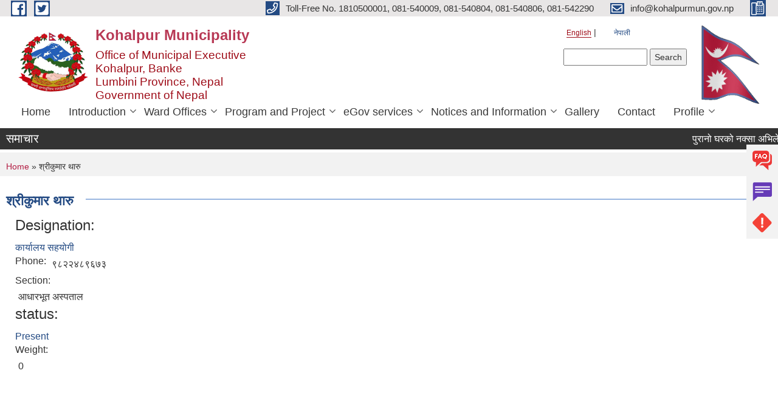

--- FILE ---
content_type: text/html; charset=utf-8
request_url: https://kohalpurmun.gov.np/en/content/%E0%A4%B6%E0%A5%8D%E0%A4%B0%E0%A5%80%E0%A4%95%E0%A5%81%E0%A4%AE%E0%A4%BE%E0%A4%B0-%E0%A4%A5%E0%A4%BE%E0%A4%B0%E0%A5%81
body_size: 10659
content:
<!DOCTYPE html PUBLIC "-//W3C//DTD XHTML+RDFa 1.0//EN"
  "http://www.w3.org/MarkUp/DTD/xhtml-rdfa-1.dtd">
<html xmlns="http://www.w3.org/1999/xhtml" xml:lang="en" version="XHTML+RDFa 1.0" dir="ltr"
  xmlns:content="http://purl.org/rss/1.0/modules/content/"
  xmlns:dc="http://purl.org/dc/terms/"
  xmlns:foaf="http://xmlns.com/foaf/0.1/"
  xmlns:og="http://ogp.me/ns#"
  xmlns:rdfs="http://www.w3.org/2000/01/rdf-schema#"
  xmlns:sioc="http://rdfs.org/sioc/ns#"
  xmlns:sioct="http://rdfs.org/sioc/types#"
  xmlns:skos="http://www.w3.org/2004/02/skos/core#"
  xmlns:xsd="http://www.w3.org/2001/XMLSchema#">

<head profile="http://www.w3.org/1999/xhtml/vocab">
  <meta http-equiv="Content-Type" content="text/html; charset=utf-8" />
<meta name="Generator" content="Municipality Website" />
<link rel="canonical" href="/en/content/%E0%A4%B6%E0%A5%8D%E0%A4%B0%E0%A5%80%E0%A4%95%E0%A5%81%E0%A4%AE%E0%A4%BE%E0%A4%B0-%E0%A4%A5%E0%A4%BE%E0%A4%B0%E0%A5%81" />
<link rel="shortlink" href="/en/node/1278" />
<link rel="shortcut icon" href="https://kohalpurmun.gov.np/misc/favicon.ico" type="image/vnd.microsoft.icon" />
<meta charset="UTF-8">
<meta name="theme-color" content="#053775">
<meta name="viewport" content="width=device-width, initial-scale=1, user-scalable=0,  target-densitydpi=device-dpi">
<title>श्रीकुमार थारु | Kohalpur Municipality</title>
<meta property="og:image" content="http://202.45.144.235/sites/all/themes/newmun/oglogo.png">
<meta http-equiv="X-UA-Compatible" content="IE=edge">
<meta name="msapplication-TileColor" content="#ffffff">
<meta name="msapplication-TileImage" content="favicon/ms-icon-144x144.png">
<meta name="theme-color" content="#ffffff">

<!-- *************** Google Font *************** -->
<link href="https://fonts.googleapis.com/css?family=Poppins:300,400,500,600,700" rel="stylesheet">
<link href="https://fonts.googleapis.com/css?family=Mukta" rel="stylesheet">

<!-- *************** Font Awesome *************** -->
<link href="sites/all/themes/newmun/fonts/font-awesome-5-0-1/css/fontawesome-all.min.css" rel="stylesheet" type="text/css" />
<style type="text/css" media="all">
@import url("https://kohalpurmun.gov.np/modules/system/system.base.css?t976zr");
@import url("https://kohalpurmun.gov.np/modules/system/system.menus.css?t976zr");
@import url("https://kohalpurmun.gov.np/modules/system/system.messages.css?t976zr");
@import url("https://kohalpurmun.gov.np/modules/system/system.theme.css?t976zr");
</style>
<style type="text/css" media="all">
@import url("https://kohalpurmun.gov.np/modules/field/theme/field.css?t976zr");
@import url("https://kohalpurmun.gov.np/modules/node/node.css?t976zr");
@import url("https://kohalpurmun.gov.np/modules/poll/poll.css?t976zr");
@import url("https://kohalpurmun.gov.np/modules/search/search.css?t976zr");
@import url("https://kohalpurmun.gov.np/modules/user/user.css?t976zr");
@import url("https://kohalpurmun.gov.np/sites/all/modules/views/css/views.css?t976zr");
@import url("https://kohalpurmun.gov.np/sites/all/modules/ckeditor/css/ckeditor.css?t976zr");
</style>
<style type="text/css" media="all">
@import url("https://kohalpurmun.gov.np/sites/all/modules/colorbox/styles/default/colorbox_style.css?t976zr");
@import url("https://kohalpurmun.gov.np/sites/all/modules/ctools/css/ctools.css?t976zr");
@import url("https://kohalpurmun.gov.np/modules/locale/locale.css?t976zr");
@import url("https://kohalpurmun.gov.np/sites/all/modules/text_resize/text_resize.css?t976zr");
</style>
<style type="text/css" media="all">
@import url("https://kohalpurmun.gov.np/sites/all/themes/newmun-old/js/vendor/bootstrap/css/bootstrap.min.css?t976zr");
@import url("https://kohalpurmun.gov.np/sites/all/themes/newmun-old/js/vendor/bootstrap/css/bootstrap-theme.min.css?t976zr");
@import url("https://kohalpurmun.gov.np/sites/all/themes/newmun-old/js/vendor/slick-1-9/slick.css?t976zr");
@import url("https://kohalpurmun.gov.np/sites/all/themes/newmun-old/js/vendor/slick-1-9/slick-theme.css?t976zr");
@import url("https://kohalpurmun.gov.np/sites/all/themes/newmun-old/js/vendor/malihu-custom-scroll/jquery.mCustomScrollbar.min.css?t976zr");
@import url("https://kohalpurmun.gov.np/sites/all/themes/newmun-old/css/common/main.css?t976zr");
@import url("https://kohalpurmun.gov.np/sites/all/themes/newmun-old/css/common/pp.css?t976zr");
@import url("https://kohalpurmun.gov.np/sites/all/themes/newmun-old/css/common/header.css?t976zr");
@import url("https://kohalpurmun.gov.np/sites/all/themes/newmun-old/css/common/footer.css?t976zr");
@import url("https://kohalpurmun.gov.np/sites/all/themes/newmun-old/css/theme/theme-red-blue.css?t976zr");
@import url("https://kohalpurmun.gov.np/sites/all/themes/newmun-old/css/pages/home-Municipality.css?t976zr");
@import url("https://kohalpurmun.gov.np/sites/all/themes/newmun-old/css/pages/gallery.css?t976zr");
@import url("https://kohalpurmun.gov.np/sites/all/themes/newmun-old/css/common/inner-page.css?t976zr");
@import url("https://kohalpurmun.gov.np/sites/all/themes/newmun-old/css/pages/note.css?t976zr");
@import url("https://kohalpurmun.gov.np/sites/all/themes/newmun-old/css/pages/contact.css?t976zr");
</style>

<!--[if lte IE 7]>
<link type="text/css" rel="stylesheet" href="https://kohalpurmun.gov.np/sites/all/themes/newmun-old/css/ie.css?t976zr" media="all" />
<![endif]-->

<!--[if IE 6]>
<link type="text/css" rel="stylesheet" href="https://kohalpurmun.gov.np/sites/all/themes/newmun-old/css/ie6.css?t976zr" media="all" />
<![endif]-->
<style type="text/css" media="all">
<!--/*--><![CDATA[/*><!--*/
<link href="https://fonts.googleapis.com/css?family=Material+Icons|Material+Icons+Outlined|Material+Icons+Two+Tone|Material+Icons+Round|Material+Icons+Sharp" rel="stylesheet">

.covid-dash{font-family:Arial,Helvetica,sans-serif;width:100%;}.covid-dash .h3-div{margin:8px 0;font-size:18px !important;font-weight:600;color:#000 !important;}.covid-dash .card-container{width:100%;display:flex;flex-wrap:wrap;}.covid-dash .card-container .card{margin:5px;transition:box-shadow .3s;border:1px solid rgba(0,0,0,.06);border-radius:0.25rem;box-shadow:0 10px 40px 0 rgb(62 57 107 / 3%),0 2px 9px 0 rgb(62 57 107 / 6%);}.covid-dash .update > .card,.response > .card{width:230px;}.covid-dash .contact .card .card-body{display:inline-block;display:-webkit-inline-box;}.covid-dash .contact > .card{width:auto;}.covid-dash .card-container .card-slim{margin:5px;transition:box-shadow .3s;width:470px;border:1px solid rgba(0,0,0,.06);border-radius:0.25rem;box-shadow:0 10px 40px 0 rgb(62 57 107 / 7%),0 2px 9px 0 rgb(62 57 107 / 2%);background-color:#cce6e4;}.covid-dash .card-container .card-slim .card-body{display:flex;justify-content:space-between;}.covid-dash .card-slim .material-icons-outlined{font-size:16px;}.covid-dash .card-slim .card-body > strong{margin:0px !important;}.covid-dash .card-container .card:hover,.card-slim:hover{box-shadow:0 1px 2px -2px rgb(0 0 0 / 10%),0 3px 6px 0 rgb(0 0 0 /10%),0 5px 12px 4px rgb(0 0 0 / 9%)}.covid-dash .card-container .card-slim:hover{box-shadow:0 1px 2px -2px rgb(0 0 0 / 10%),0 3px 6px 0 rgb(0 0 0 /10%),0 5px 12px 4px rgb(0 0 0 / 9%)}.covid-dash .card-container .card-body{padding:10px;}.covid-dash .card-container .card .card-icon > div{font-size:34px;}.covid-dash .card-container .card .card-icon p > img{width:34px !important;}.covid-dash .card-container .card .card-icon > div{font-size:34px;}.covid-dash .card-container .card .card-title,.card-content{padding:0px;}.covid-dash .contact .card-content > a{margin:0px !important;}.covid-dash .contact .card-content > strong{margin:0px !important;}.covid-dash .contact .card-title{margin-top:0px !important;}.covid-dash .contact .card-content{margin-top:0px !important;color:cornflowerblue;}.covid-dash .response .card-icon{color:chocolate;}.covid-dash .card-container .info{background-color:rgb(248,236,255);}.covid-dash .card-container .warning2{background-color:rgb(255,189,128);}.covid-dash .card-container .good{background-color:rgb(230,243,194);}.covid-dash .card-container .danger{background-color:rgb(252,170,170);}.covid-dash .fas{color:#000 !important;padding:0 !important;border:none !important;border-radius:none;}@font-face{font-family:'Material Icons';font-style:normal;font-weight:400;src:url(https://fonts.gstatic.com/s/materialicons/v85/flUhRq6tzZclQEJ-Vdg-IuiaDsNc.woff2) format('woff2');}@font-face{font-family:'Material Icons Outlined';font-style:normal;font-weight:400;src:url(https://fonts.gstatic.com/s/materialiconsoutlined/v56/gok-H7zzDkdnRel8-DQ6KAXJ69wP1tGnf4ZGhUce.woff2) format('woff2');}@font-face{font-family:'Material Icons Round';font-style:normal;font-weight:400;src:url(https://fonts.gstatic.com/s/materialiconsround/v55/LDItaoyNOAY6Uewc665JcIzCKsKc_M9flwmP.woff2) format('woff2');}@font-face{font-family:'Material Icons Sharp';font-style:normal;font-weight:400;src:url(https://fonts.gstatic.com/s/materialiconssharp/v56/oPWQ_lt5nv4pWNJpghLP75WiFR4kLh3kvmvR.woff2) format('woff2');}@font-face{font-family:'Material Icons Two Tone';font-style:normal;font-weight:400;src:url(https://fonts.gstatic.com/s/materialiconstwotone/v54/hESh6WRmNCxEqUmNyh3JDeGxjVVyMg4tHGctNCu0.woff2) format('woff2');}.material-icons{font-family:'Material Icons';font-weight:normal;font-style:normal;font-size:24px;line-height:1;letter-spacing:normal;text-transform:none;display:inline-block;white-space:nowrap;word-wrap:normal;direction:ltr;-webkit-font-feature-settings:'liga';-webkit-font-smoothing:antialiased;}.material-icons-outlined{font-family:'Material Icons Outlined';font-weight:normal;font-style:normal;font-size:24px;line-height:1;letter-spacing:normal;text-transform:none;display:inline-block;white-space:nowrap;word-wrap:normal;direction:ltr;-webkit-font-feature-settings:'liga';-webkit-font-smoothing:antialiased;}.material-icons-round{font-family:'Material Icons Round';font-weight:normal;font-style:normal;font-size:24px;line-height:1;letter-spacing:normal;text-transform:none;display:inline-block;white-space:nowrap;word-wrap:normal;direction:ltr;-webkit-font-feature-settings:'liga';-webkit-font-smoothing:antialiased;}.material-icons-sharp{font-family:'Material Icons Sharp';font-weight:normal;font-style:normal;font-size:24px;line-height:1;letter-spacing:normal;text-transform:none;display:inline-block;white-space:nowrap;word-wrap:normal;direction:ltr;-webkit-font-feature-settings:'liga';-webkit-font-smoothing:antialiased;}.material-icons-two-tone{font-family:'Material Icons Two Tone';font-weight:normal;font-style:normal;font-size:24px;line-height:1;letter-spacing:normal;text-transform:none;display:inline-block;white-space:nowrap;word-wrap:normal;direction:ltr;-webkit-font-feature-settings:'liga';-webkit-font-smoothing:antialiased;}@media only screen and (max-width:580px){.covid-dash .update > .card,.response > .card{margin:4px;width:46%;}.covid-dash .card-container .card-slim{width:97%;}}

/*]]>*/-->
</style>

</head>
<body class="html not-front not-logged-in one-sidebar sidebar-first page-node page-node- page-node-1278 node-type-elected-officials i18n-en footer-columns" >
  <div id="skip-link">
    <a href="#main-content" class="element-invisible element-focusable">Skip to main content</a>
  </div>
        

<div class="sticky">
        <a href="/faq">
		<img src = "/sites/all/themes/newmun/img/icons/faq.png">            
            <span>FAQs</span>
        </a>
        <a href="/grievance">
            <img src="/sites/all/themes/newmun/img/icons/Group_215.png">            <span>Complain</span>
        </a>
		<a href="/problem-registration">
            <img src="/sites/all/themes/newmun/img/icons/Group_217.png">            <span>Problems</span>
        </a>
    </div>
    <header>
        <button id="menu-toggle">
            <div id="hamburger">
                <span></span>
                <span></span>
                <span></span>
            </div>
            <div id="cross">
                <span></span>
                <span></span>
            </div>
        </button>
        <div class="header-top">
            <div class="container flex-container">
                <div class="top-left">
                    <a href="https://www.facebook.com/kohalpurmun">
                      <img src="/sites/all/themes/newmun/img/icons/fb.png"> 
                    </a>

                    <a href="https://www.twitter.com/kohalpurmun">
                        <img src="/sites/all/themes/newmun/img/icons/tter.png">					       </a>
                    <div class="first">
                        <div class="translate">
                            <ul class="language-switcher-locale-url"><li class="en first active"><a href="/en/content/%E0%A4%B6%E0%A5%8D%E0%A4%B0%E0%A5%80%E0%A4%95%E0%A5%81%E0%A4%AE%E0%A4%BE%E0%A4%B0-%E0%A4%A5%E0%A4%BE%E0%A4%B0%E0%A5%81" class="language-link active" xml:lang="en">English</a></li>
<li class="ne last"><a href="/ne/content/%E0%A4%B6%E0%A5%8D%E0%A4%B0%E0%A5%80%E0%A4%95%E0%A5%81%E0%A4%AE%E0%A4%BE%E0%A4%B0-%E0%A4%A5%E0%A4%BE%E0%A4%B0%E0%A5%81" class="language-link" xml:lang="ne">नेपाली</a></li>
</ul>                        </div>
                        <button class="search-mobile">
                              <div class="region region-search-box">
    <div id="block-search-form" class="block block-search">

    
  <div class="content">
    <form action="/en/content/%E0%A4%B6%E0%A5%8D%E0%A4%B0%E0%A5%80%E0%A4%95%E0%A5%81%E0%A4%AE%E0%A4%BE%E0%A4%B0-%E0%A4%A5%E0%A4%BE%E0%A4%B0%E0%A5%81" method="post" id="search-block-form" accept-charset="UTF-8"><div><div class="container-inline">
      <h2 class="element-invisible">Search form</h2>
    <div class="form-item form-type-textfield form-item-search-block-form">
  <label class="element-invisible" for="edit-search-block-form--2">Search </label>
 <input title="Enter the terms you wish to search for." type="text" id="edit-search-block-form--2" name="search_block_form" value="" size="15" maxlength="128" class="form-text" />
</div>
<div class="form-actions form-wrapper" id="edit-actions"><input type="submit" id="edit-submit" name="op" value="Search" class="form-submit" /></div><input type="hidden" name="form_build_id" value="form-yyqVTu3MdVlEU5XvyNt_bmfx6tC0SJkkvsqm_vnoliU" />
<input type="hidden" name="form_id" value="search_block_form" />
</div>
</div></form>  </div>
</div>
  </div>
                            <button class="close">X</button>
                        </button>
                    </div>
                </div>
                <div class="top-right">

                    <a href="tel:Toll-Free No. 1810500001, 081-540009, 081-540804, 081-540806, 081-542290">
                        <img src="/sites/all/themes/newmun/img/icons/Path_39.png">						
                        <span>Toll-Free No. 1810500001, 081-540009, 081-540804, 081-540806, 081-542290</span>
                    </a>
                    <a href="mailto:info@kohalpurmun.gov.np">
					<img src="/sites/all/themes/newmun/img/icons/Path_38.png">					  
                        <span>info@kohalpurmun.gov.np</span>
                    </a>
                    <a href="tel:">
                        <img src="/sites/all/themes/newmun/img/icons/Group_142.png">						
                        <span></span>
                    </a>
                    <!-- <button class="btn-search-toggler">
                        <img src="sites/all/themes/newmun/img/icons/icon-search.svg" alt="" class="svg">
                    </button> -->
                </div>
            </div>
            
        </div>
        <nav class="header-bottom">
            <div class="container flex-container">
                <div class="layer-1">
                    <a class="logo-mobile" href="/en">
                       <img src="/sites/all/themes/newmun/new_logo.png">				   </a>
                    <a class="logo-main" href="/en">
                        <img src="/sites/all/themes/newmun/new_logo.png" ">
                        <span>
                            <span>Kohalpur Municipality</span>
                            <span>Office of Municipal Executive<br>Kohalpur, Banke<br>Lumbini Province, Nepal<br>Government of Nepal</span>
                        </span>
                    </a>
                    <div class="flex-row pull-right low-right">
                        <div class="first">
                            <div class="translate">
                            <ul class="language-switcher-locale-url"><li class="en first active"><a href="/en/content/%E0%A4%B6%E0%A5%8D%E0%A4%B0%E0%A5%80%E0%A4%95%E0%A5%81%E0%A4%AE%E0%A4%BE%E0%A4%B0-%E0%A4%A5%E0%A4%BE%E0%A4%B0%E0%A5%81" class="language-link active" xml:lang="en">English</a></li>
<li class="ne last"><a href="/ne/content/%E0%A4%B6%E0%A5%8D%E0%A4%B0%E0%A5%80%E0%A4%95%E0%A5%81%E0%A4%AE%E0%A4%BE%E0%A4%B0-%E0%A4%A5%E0%A4%BE%E0%A4%B0%E0%A5%81" class="language-link" xml:lang="ne">नेपाली</a></li>
</ul>  <div class="region region-search-box">
      <div class="region region-search-box">
    <div id="block-search-form" class="block block-search">

    
  <div class="content">
    <form action="/en/content/%E0%A4%B6%E0%A5%8D%E0%A4%B0%E0%A5%80%E0%A4%95%E0%A5%81%E0%A4%AE%E0%A4%BE%E0%A4%B0-%E0%A4%A5%E0%A4%BE%E0%A4%B0%E0%A5%81" method="post" id="search-block-form" accept-charset="UTF-8"><div><div class="container-inline">
      <h2 class="element-invisible">Search form</h2>
    <div class="form-item form-type-textfield form-item-search-block-form">
  <label class="element-invisible" for="edit-search-block-form--2">Search </label>
 <input title="Enter the terms you wish to search for." type="text" id="edit-search-block-form--2" name="search_block_form" value="" size="15" maxlength="128" class="form-text" />
</div>
<div class="form-actions form-wrapper" id="edit-actions"><input type="submit" id="edit-submit" name="op" value="Search" class="form-submit" /></div><input type="hidden" name="form_build_id" value="form-yyqVTu3MdVlEU5XvyNt_bmfx6tC0SJkkvsqm_vnoliU" />
<input type="hidden" name="form_id" value="search_block_form" />
</div>
</div></form>  </div>
</div>
  </div>
  </div>
							</div>
							 
                            </div>
												<div class="second">
                            <img style="max-width:100px;" src="https://mofaga.gov.np/images/np_flag.gif" alt="Local Government Logo">
                        </div>
						   <?php// endif; ?>
                    </div>
                </div>
                <div class="layer-2">
				<div class="col-md-12">
  <div class="region region-navigation">
    <div id="block-system-main-menu" class="block block-system block-menu">

    
  <div class="content">
    <ul class="main-nav"><li ><a href="/en" title="">Home</a></li><li class=has-child><a href="/en" title="">Introduction</a><ul class="custom-drop-menu gradient-bg-grey"><li ><a href="/en/brief-introduction">Brief Introduction</a></li><li ><a href="/en/node/5">Organizational Chart</a></li><li ><a href="/en/elected-officials" title="">Elected Representatives</a></li><li ><a href="/en/former-elected-officials" title="">Former Elected Officials</a></li><li ><a href="/en/staff" title="">Staff</a></li><li ><a href="/en/former-staff" title="">Former Staff</a></li><li ><a href="/en/content/%E0%A4%B6%E0%A4%BE%E0%A4%96%E0%A4%BE-%E0%A4%89%E0%A4%AA-%E0%A4%B6%E0%A4%BE%E0%A4%96%E0%A4%BE-%E0%A4%B5%E0%A4%A1%E0%A4%BE-%E0%A4%95%E0%A4%BE%E0%A4%B0%E0%A5%8D%E0%A4%AF%E0%A4%BE%E0%A4%B2%E0%A4%AF-%E0%A4%B8%E0%A5%8D%E0%A4%B5%E0%A4%BE%E0%A4%B8%E0%A5%8D%E0%A4%A5%E0%A5%8D%E0%A4%AF-%E0%A4%95%E0%A5%87%E0%A4%A8%E0%A5%8D%E0%A4%A6%E0%A5%8D%E0%A4%B0%E0%A4%B9%E0%A4%B0%E0%A5%81%E0%A4%95%E0%A5%8B-%E0%A4%B8%E0%A4%AE%E0%A5%8D%E0%A4%AA%E0%A4%B0%E0%A5%8D%E0%A4%95">Branch / Sub-branch / Unit Contact</a></li></ul></li><li class=has-child><a href="/en" title="">Ward Offices</a><ul class="custom-drop-menu gradient-bg-grey"><li ><a href="/en/content/ward-1" title="">Ward No. 1</a></li><li ><a href="/en/content/ward-2" title="">Ward No. 2</a></li><li ><a href="/en/content/ward-3" title="">Ward No. 3</a></li><li ><a href="/en/content/ward-4" title="">Ward No. 4</a></li><li ><a href="/en/content/ward-5" title="">Ward No. 5</a></li><li ><a href="/en/content/ward-6" title="">Ward No. 6</a></li><li ><a href="/en/content/ward-7" title="">Ward No. 7</a></li><li ><a href="/en/content/ward-8" title="">Ward No. 8</a></li><li ><a href="/en/content/ward-9" title="">Ward No. 9</a></li><li ><a href="/en/content/ward-10" title="">Ward No. 10</a></li><li ><a href="/en/content/ward-11" title="">Ward No. 11</a></li><li ><a href="/en/content/ward-12" title="">Ward No. 12</a></li><li ><a href="/en/content/ward-13" title="">Ward No. 13</a></li><li ><a href="/en/content/ward-14" title="">Ward No. 14</a></li><li ><a href="/en/content/ward-15" title="">Ward No. 15</a></li></ul></li><li class=has-child><a href="/en" title="">Program and Project</a><ul class="custom-drop-menu gradient-bg-grey"><li ><a href="/en/budget-program" title="">Budget and Program</a></li><li ><a href="/en/plan-project" title="">Plan and Project</a></li></ul></li><li class=has-child><a href="/en" title="">eGov services</a><ul class="custom-drop-menu gradient-bg-grey"><li class=has-child><a href="/en" title="">Online Software</a><ul class="custom-drop-menu gradient-bg-grey"><li class=has-child><a href="/en" title="">Centralized Email</a><ul class="custom-drop-menu gradient-bg-grey"><li ><a href="https://mail.nepal.gov.np/" title="">Government of Nepal Centralized Email</a></li><li ><a href="https://mail.municipality.gov.np/iredadmin" title="">Webmail Management</a></li></ul></li><li ><a href="https://www.mofaga.gov.np/local" title="">MOFAGA Portal (Local Level)</a></li><li ><a href="https://sutra.fcgo.gov.np/sutra2/login" title="">Local Accumulated Fund Management System (SuTRA)</a></li><li class=has-child><a href="/en" title=""> Revenue collection system</a><ul class="custom-drop-menu gradient-bg-grey"><li ><a href="http://tax.kohalpurmun.gov.np/" title="">Revenue Collection System (Land Revenue and Land Tax)</a></li><li ><a href="http://acc.kohalpurmun.gov.np/" title="">Revenue Collection System (Cash)</a></li></ul></li><li class=has-child><a href="/en" title=""> Social Security and Personal Incident Registration</a><ul class="custom-drop-menu gradient-bg-grey"><li ><a href="https://online.donidcr.gov.np/" title="">Link 1</a></li><li ><a href="http://116.90.234.162:804/" title="">Link 2</a></li><li ><a href="http://116.90.234.162:808/" title="">Link 3</a></li></ul></li><li ><a href="https://hrm-kohalpurmun.softechnp.com/user/login?ReturnUrl=%2F" title="">Human Resource Management System</a></li><li class=has-child><a href="/en" title=""> Annually Used Portal</a><ul class="custom-drop-menu gradient-bg-grey"><li ><a href="http://msgrants.gov.np/" title="">Special / Supplementary Grant Program</a></li><li ><a href="http://wppms.tmpp.mofaga.gov.np/" title="">Terai-Madhesh Prosperity Program</a></li></ul></li><li class=has-child><a href="/en" title="">Health Software</a><ul class="custom-drop-menu gradient-bg-grey"><li ><a href="http://202.70.86.2/hmis/dhis-web-commons/security/login.action" title="">Health Management Information System (HMIS)</a></li><li ><a href="https://elmis.dohslmd.gov.np/Web/guest/login.aspx" title="">ELECTRONIC LOGISTICS MANAGEMENT INFORMATION SYSTEM</a></li></ul></li><li class=has-child><a href="/en" title="">Capability Self-Assessment Portal</a><ul class="custom-drop-menu gradient-bg-grey"><li ><a href="https://lisa.mofaga.gov.np/home" title="">Local Government Institutional Capacity Self-Assessment (LISA)</a></li><li ><a href="https://fra.mofaga.gov.np/" title="">FIDUCIARY RISK ASSESSMENT</a></li></ul></li><li ><a href="https://farmer.moald.gov.np/" title="">Farmer Listing Portal</a></li></ul></li><li ><a href="/en/social-security" title="">Social Security</a></li><li ><a href="/en/citizen-charter" title="">Citizen Charter</a></li><li ><a href="/en/application-letter" title="">Application Letter</a></li></ul></li><li class=has-child><a href="/en" title="">Notices and Information</a><ul class="custom-drop-menu gradient-bg-grey"><li ><a href="/en/news-notices" title="">News and Notices</a></li><li ><a href="/en/public-procurement-tender-notices" title="">Public Procurement/ Tender Notices</a></li><li ><a href="/en/act-law-directives" title="">Act, law and directives</a></li><li ><a href="/en/tax-and-fees" title="">Tax and Fees</a></li><li class=has-child><a href="/en/decisions" title="">Decisions</a><ul class="custom-drop-menu gradient-bg-grey"><li ><a href="/en/municipal-board-decision" title="">Municipal Board&#039;s Decisions</a></li><li ><a href="/en/municipal-council-decision" title="">Municipal Council&#039;s Decisions</a></li><li ><a href="/en/municipal-decision" title="">Municipal Decisions</a></li></ul></li></ul></li><li ><a href="/en/photo-gallery" title="">Gallery</a></li><li ><a href="/en/contact">Contact</a></li><li class=has-child><a href="/en" title="">Profile</a><ul class="custom-drop-menu gradient-bg-grey"><li ><a href="http://www.kohalpurmun.gov.np/ne/content/city-profile" title="">Municipal Profile</a></li><li ><a href="http://103.233.56.101:5003/profiling/main/kohalpur" title="">Health Profile</a></li></ul></li></ul>  </div>
</div>
  </div>
				</div>
				
                </div>
            </div>
            <span class="active-hover"></span>
        </nav>
    </header>
	<main>
	       		<section class="header-notice">

            <div class="notice">                 
     <div class="region region-newsticker">
    <div id="block-views-news-slider-block" class="block block-views">
 <div class="container flex-container font-popins">
    <h4>समाचार </h4>
                      <div class="notice-slider" style="position: absolute;margin-top: 7px; margin-left: 65px;">
                       
                      
  <div class="content">
     <marquee id="test" behavior="scroll" scrolldelay="100" scrollamount="4" onmouseover="document.all.test.stop()" onmouseout="document.all.test.start()">
	<div class="view view-news-slider view-id-news_slider view-display-id-block view-dom-id-d20d1db1db282d30254d2acdb474cc95">
        
  
  
      <div class="view-content">
        <div class="views-row views-row-1 views-row-odd views-row-first">
      
  <div class="views-field views-field-title">        <span class="field-content"><a href="/en/content/%E0%A4%AA%E0%A5%81%E0%A4%B0%E0%A4%BE%E0%A4%A8%E0%A5%8B-%E0%A4%98%E0%A4%B0%E0%A4%95%E0%A5%8B-%E0%A4%A8%E0%A4%95%E0%A5%8D%E0%A4%B8%E0%A4%BE-%E0%A4%85%E0%A4%AD%E0%A4%BF%E0%A4%B2%E0%A5%87%E0%A4%96%E0%A5%80%E0%A4%95%E0%A4%B0%E0%A4%A3-%E0%A4%97%E0%A4%B0%E0%A5%8D%E0%A4%A8%E0%A5%87-%E0%A4%B8%E0%A4%AE%E0%A5%8D%E0%A4%AC%E0%A4%A8%E0%A5%8D%E0%A4%A7%E0%A5%80-%E0%A4%B8%E0%A5%82%E0%A4%9A%E0%A4%A8%E0%A4%BE-%E0%A4%AA%E0%A5%8D%E0%A4%B0%E0%A4%95%E0%A4%BE%E0%A4%B6%E0%A4%BF%E0%A4%A4-%E0%A5%A8%E0%A5%A6%E0%A5%AE%E0%A5%A8%E0%A5%A7%E0%A5%A6%E0%A5%A6%E0%A5%AC">पुरानो घरको नक्सा अभिलेखीकरण गर्ने सम्बन्धी सूचना!!! (प्रकाशित २०८२/१०/०६)</a></span>  </div>  </div>
  <div class="views-row views-row-2 views-row-even">
      
  <div class="views-field views-field-title">        <span class="field-content"><a href="/en/content/%E0%A4%9C%E0%A4%97%E0%A5%8D%E0%A4%97%E0%A4%BE-%E0%A4%B5%E0%A4%BF%E0%A4%A4%E0%A4%B0%E0%A4%A3-%E0%A4%B8%E0%A4%AE%E0%A5%8D%E0%A4%AC%E0%A4%A8%E0%A5%8D%E0%A4%A7%E0%A5%80-%E0%A4%AD%E0%A5%8D%E0%A4%B0%E0%A4%AE%E0%A4%AE%E0%A4%BE-%E0%A4%A8%E0%A4%AA%E0%A4%B0%E0%A5%8D%E0%A4%A8-%E0%A4%B8%E0%A4%B0%E0%A5%8D%E0%A4%B5%E0%A4%B8%E0%A4%BE%E0%A4%A7%E0%A4%BE%E0%A4%B0%E0%A4%A3%E0%A4%AE%E0%A4%BE-%E0%A4%9C%E0%A4%BE%E0%A4%B0%E0%A5%80-%E0%A4%97%E0%A4%B0%E0%A4%BF%E0%A4%8F%E0%A4%95%E0%A5%8B-%E0%A4%B8%E0%A5%82%E0%A4%9A%E0%A4%A8%E0%A4%BE-%E0%A4%AA%E0%A5%8D%E0%A4%B0%E0%A4%95%E0%A4%BE%E0%A4%B6%E0%A4%BF%E0%A4%A4-%E0%A5%A8%E0%A5%A6%E0%A5%AE%E0%A5%A8%E0%A5%A7%E0%A5%A6%E0%A5%A6%E0%A5%AA">जग्गा वितरण सम्बन्धी भ्रममा नपर्न सर्वसाधारणमा जारी गरिएको सूचना!!! (प्रकाशित २०८२/१०/०४)</a></span>  </div>  </div>
  <div class="views-row views-row-3 views-row-odd">
      
  <div class="views-field views-field-title">        <span class="field-content"><a href="/en/content/%E0%A4%A8%E0%A4%AF%E0%A4%BE%E0%A4%81-%E0%A4%AC%E0%A4%B8%E0%A4%AA%E0%A4%BE%E0%A4%B0%E0%A5%8D%E0%A4%95-%E0%A4%B8%E0%A4%9F%E0%A4%B0-%E0%A4%B8%E0%A4%AE%E0%A5%8D%E0%A4%9D%E0%A5%8C%E0%A4%A4%E0%A4%BE-%E0%A4%97%E0%A4%B0%E0%A5%8D%E0%A4%A8-%E0%A4%86%E0%A4%89%E0%A4%A8%E0%A5%87-%E0%A4%B8%E0%A4%AE%E0%A5%8D%E0%A4%AC%E0%A4%A8%E0%A5%8D%E0%A4%A7%E0%A5%80-%E0%A5%AD-%E0%A4%A6%E0%A4%BF%E0%A4%A8%E0%A5%87-%E0%A4%B8%E0%A5%82%E0%A4%9A%E0%A4%A8%E0%A4%BE-%E0%A4%AA%E0%A5%8D%E0%A4%B0%E0%A4%95%E0%A4%BE%E0%A4%B6%E0%A4%BF%E0%A4%A4-%E0%A5%A8%E0%A5%A6%E0%A5%AE%E0%A5%A8%E0%A5%A7%E0%A5%A6%E0%A5%A6%E0%A5%AA">नयाँ बसपार्क सटर सम्झौता गर्न आउने सम्बन्धी ७ दिने सूचना!!! (प्रकाशित २०८२/१०/०४)</a></span>  </div>  </div>
  <div class="views-row views-row-4 views-row-even">
      
  <div class="views-field views-field-title">        <span class="field-content"><a href="/en/content/%E0%A4%9C%E0%A4%A8%E0%A4%B8%E0%A5%8D%E0%A4%B5%E0%A4%BE%E0%A4%B8%E0%A5%8D%E0%A4%A5%E0%A5%8D%E0%A4%AF-%E0%A4%85%E0%A4%A7%E0%A4%BF%E0%A4%95%E0%A5%83%E0%A4%A4-%E0%A4%AA%E0%A4%A6%E0%A4%95%E0%A5%8B-%E0%A4%85%E0%A4%A8%E0%A5%8D%E0%A4%A4%E0%A4%BF%E0%A4%AE-%E0%A4%A8%E0%A4%A4%E0%A4%BF%E0%A4%9C%E0%A4%BE-%E0%A4%AA%E0%A5%8D%E0%A4%B0%E0%A4%95%E0%A4%BE%E0%A4%B6%E0%A4%A8-%E0%A4%B8%E0%A4%AE%E0%A5%8D%E0%A4%AC%E0%A4%A8%E0%A5%8D%E0%A4%A7%E0%A5%80-%E0%A4%B8%E0%A5%82%E0%A4%9A%E0%A4%A8%E0%A4%BE-%E0%A4%AA%E0%A5%8D%E0%A4%B0%E0%A4%95%E0%A4%BE%E0%A4%B6%E0%A4%BF%E0%A4%A4-%E0%A5%A8%E0%A5%A6%E0%A5%AE%E0%A5%A8%E0%A5%A6%E0%A5%AF%E0%A5%A8%E0%A5%AE">जनस्वास्थ्य अधिकृत पदको अन्तिम नतिजा प्रकाशन सम्बन्धी सूचना!!! (प्रकाशित २०८२/०९/२८)</a></span>  </div>  </div>
  <div class="views-row views-row-5 views-row-odd">
      
  <div class="views-field views-field-title">        <span class="field-content"><a href="/en/content/%E0%A4%9C%E0%A4%A8%E0%A4%B8%E0%A5%8D%E0%A4%B5%E0%A4%BE%E0%A4%B8%E0%A5%8D%E0%A4%A5%E0%A5%8D%E0%A4%AF-%E0%A4%85%E0%A4%A7%E0%A4%BF%E0%A4%95%E0%A5%83%E0%A4%A4-%E0%A4%AA%E0%A4%A6%E0%A4%95%E0%A5%8B-%E0%A4%9B%E0%A5%8B%E0%A4%9F%E0%A5%8B-%E0%A4%B8%E0%A5%81%E0%A4%9A%E0%A5%80-%E0%A4%AA%E0%A5%8D%E0%A4%B0%E0%A4%95%E0%A4%BE%E0%A4%B6%E0%A4%A8-%E0%A4%8F%E0%A4%B5%E0%A4%82-%E0%A4%85%E0%A4%A8%E0%A5%8D%E0%A4%A4%E0%A4%B0%E0%A5%8D%E0%A4%B5%E0%A4%BE%E0%A4%B0%E0%A5%8D%E0%A4%A4%E0%A4%BE-%E0%A4%B8%E0%A4%AE%E0%A5%8D%E0%A4%AC%E0%A4%A8%E0%A5%8D%E0%A4%A7%E0%A5%80-%E0%A4%B8%E0%A5%82%E0%A4%9A%E0%A4%A8%E0%A4%BE-%E0%A4%AA%E0%A5%8D%E0%A4%B0%E0%A4%95%E0%A4%BE%E0%A4%B6%E0%A4%BF%E0%A4%A4-%E0%A5%A8%E0%A5%A6%E0%A5%AE%E0%A5%A8%E0%A5%A6%E0%A5%AF%E0%A5%A8%E0%A5%A8">जनस्वास्थ्य अधिकृत पदको छोटो सुची प्रकाशन एवं अन्तर्वार्ता सम्बन्धी सूचना!!! (प्रकाशित २०८२/०९/२२)</a></span>  </div>  </div>
  <div class="views-row views-row-6 views-row-even views-row-last">
      
  <div class="views-field views-field-title">        <span class="field-content"><a href="/en/content/%E0%A4%AC%E0%A5%8B%E0%A4%B2%E0%A4%AA%E0%A4%A4%E0%A5%8D%E0%A4%B0-%E0%A4%B8%E0%A5%8D%E0%A4%B5%E0%A5%80%E0%A4%95%E0%A5%83%E0%A4%A4-%E0%A4%97%E0%A4%B0%E0%A5%8D%E0%A4%A8%E0%A5%87-%E0%A4%86%E0%A4%B6%E0%A4%AF%E0%A4%95%E0%A5%8B-%E0%A4%B8%E0%A5%82%E0%A4%9A%E0%A4%A8%E0%A4%BE-%E0%A4%AA%E0%A5%8D%E0%A4%B0%E0%A4%95%E0%A4%BE%E0%A4%B6%E0%A4%BF%E0%A4%A4-%E0%A5%A8%E0%A5%A6%E0%A5%AE%E0%A5%A8%E0%A5%A6%E0%A5%AF%E0%A5%A8%E0%A5%A8">बोलपत्र स्वीकृत गर्ने आशयको सूचना!!! (प्रकाशित २०८२/०९/२२)</a></span>  </div>  </div>
    </div>
  
  
  
  
  
  
</div>	</marquee>
  </div>
   </div>
</div>
</div>
  </div>
            </div>
			             </div>
        </section>
	
    	     
			  <section class="page-title-breadcrumb">
            <div class="container flex-container">
              <div class="breadcrumb">
              <h2 class="element-invisible">You are here</h2><div class="breadcrumb"><a href="/en">Home</a> » श्रीकुमार थारु</div>			  </div>
            </div>
        </section>
			
			 <section class=" introduction" style="margin-top:25px">
            <div class="container">
                <div class="row" style="margin-bottom:36px">
                    <div class="col-xs-12 col-sm-12 col-md-12{9">
                                                  <div class="intro">
                                <h3 class="section-title border">
                                    <span>
                                       	श्रीकुमार थारु   </span>
                                </h3>
                                
                            </div>

   <div class="region region-content">
    <div id="block-system-main" class="block block-system">

    
  <div class="content">
    <div id="node-1278" class="node node-elected-officials node-full clearfix" about="/en/content/%E0%A4%B6%E0%A5%8D%E0%A4%B0%E0%A5%80%E0%A4%95%E0%A5%81%E0%A4%AE%E0%A4%BE%E0%A4%B0-%E0%A4%A5%E0%A4%BE%E0%A4%B0%E0%A5%81" typeof="sioc:Item foaf:Document">

      <span property="dc:title" content="श्रीकुमार थारु" class="rdf-meta element-hidden"></span>
    <div class="field field-name-field-designation field-type-taxonomy-term-reference field-label-above clearfix"><h3 class="field-label">Designation: </h3><ul class="links"><li class="taxonomy-term-reference-0"><a href="/en/taxonomy/term/241" typeof="skos:Concept" property="rdfs:label skos:prefLabel" datatype="">कार्यालय सहयोगी</a></li></ul></div><div class="field field-name-field-phone field-type-text field-label-inline clearfix"><div class="field-label">Phone:&nbsp;</div><div class="field-items"><div class="field-item even">९८२२४८९६७३</div></div></div><div class="field field-name-field-section field-type-text field-label-above"><div class="field-label">Section:&nbsp;</div><div class="field-items"><div class="field-item even">आधारभूत अस्पताल </div></div></div><div class="field field-name-field-status field-type-taxonomy-term-reference field-label-above clearfix"><h3 class="field-label">status: </h3><ul class="links"><li class="taxonomy-term-reference-0"><a href="/en/current" typeof="skos:Concept" property="rdfs:label skos:prefLabel">Present</a></li></ul></div><div class="field field-name-field-weight field-type-weight field-label-above"><div class="field-label">Weight:&nbsp;</div><div class="field-items"><div class="field-item even">0</div></div></div>  <div class="content clearfix">
  
     </div>
  	

  
  
</div>
  </div>
</div>
  </div>
          <div class="tabs">
                      </div>
         
                    </div>
					<!--	-->
					 	
				
			   </div>

				
			

            </div>
     
	   </section>
			
		<section style="margin-top:20px" >
		
<div id="blocks-wrapper">
<div class="container">
  <div class="row">

      <div id="workflow" class="clearfix">
            <div class="col-md-3"><div class="sidebar"></div></div>
            <div class="col-md-3"><div class="sidebar"></div></div>
            <div class="col-md-3"><div class="sidebar"></div></div>
            <div class="col-md-3"><div class="sidebar"></div></div>
      </div>

      <div id="triptych" class="clearfix">
            <div class="col-md-3"><div class="sidebar"></div></div>
            <div class="col-md-3"><div class="sidebar"></div></div>
            <div class="col-md-3"><div class="sidebar"></div></div>
            <div class="col-md-3"><div class="sidebar"></div></div>
      </div>

  </div>
</div> <!-- /#page, /#page-wrapper -->
</div> <!-- /#triptych, /#blocks-wrapper -->

		
		</section>

   
        
       


    </main>
   <footer style="background-image: url('https://kohalpurmun.gov.np/sites/kohalpurmun.gov.np/files/img/kohalpur_chauraha.jpg');" >
        <div class="container">
            <div class="row">
                <div class="col-xs-12 col-md-3 col-sm-6">
                    
                  <div class="region region-footer-firstcolumn">
    <div id="block-block-10" class="block block-block">

  <h3 class="section-title">
                            <span>
                               मोबाइल एप 		</span>
                        </h3>
  
  
  <div class="content">
    <p><a href="https://play.google.com/store/apps/details?id=com.infodev.doitnew.ui.dashboard&amp;fbclid=IwAR2-kn-y7HVGWaVuTNRfvFVC7MT0yY9mHtDaGXvJ3QyOZG6_XJiKRc2ek3A" target="_blank"><img alt="Google Play मा प्राप्त गर्नुहोस्" src="https://play.google.com/intl/en_us/badges/images/generic/ne_badge_web_generic.png" style="height:200px; width:270px" /></a></p>
  </div>
</div>
<div id="block-block-4" class="block block-block">

  <h3 class="section-title">
                            <span>
                               Contact Details		</span>
                        </h3>
  
  
  <div class="content">
    <p>Office of Kohalpur Municipality</p>
<p>Kohalpur-11, Banke</p>
<p>Toll-Free No.: 18105000017</p>
<p>Phone: +977 81 540009</p>
<p>Email: <a href="mailto:info@kohalpurmun.gov.np">info@kohalpurmun.gov.np</a></p>
  </div>
</div>
  </div>
				</div>
                <div class="col-xs-12 col-md-3 col-sm-6">
                    
                 <div class="region region-footer-secondcolumn">
    <div id="block-block-11" class="block block-block">

  <h3 class="section-title">
                            <span>
                               ट्विटर फिड		</span>
                        </h3>
  
  
  <div class="content">
    <p><iframe frameborder="0" height="450" scrolling="no" src="https://twitter.com/kohalpurmun" width="350"></iframe></p>
  </div>
</div>
  </div>
			   </div>
                <div class="col-xs-12 col-md-3 col-sm-6">
                    
                  <div class="region region-footer-thirdcolumn">
    <div id="block-block-3" class="block block-block">

  <h3 class="section-title">
                            <span>
                               फेसबुक फिड 		</span>
                        </h3>
  
  
  <div class="content">
    <p><iframe frameborder="0" height="450" scrolling="no" src="https://www.facebook.com/plugins/page.php?href=https%3A%2F%2Fwww.facebook.com%2Fkohalpurmun%2F&amp;tabs=timeline&amp;width=300&amp;height=450&amp;small_header=false&amp;adapt_container_width=true&amp;hide_cover=false&amp;show_facepile=false&amp;appId" style="border:none;overflow:hidden" width="350"></iframe></p>
<p> </p>
  </div>
</div>
  </div>
				</div>

                <div class="col-xs-12 col-md-3 col-sm-6">
                    
                  <div class="region region-footer-fourthcolumn">
    <div id="block-menu-menu-quicklinks" class="block block-menu">

  <h3 class="section-title">
                            <span>
                               Quick Links		</span>
                        </h3>
  
  
  <div class="content">
    <ul class="menu"><li class="first leaf"><a href="https://donidcr.gov.np/#" title="">अनलाइन घटना दर्ता</a></li>
<li class="leaf"><a href="https://nepal.gov.np/" title="">नेपाल सरकार</a></li>
<li class="leaf"><a href="https://www.opmcm.gov.np/" title="">प्रधानमन्त्री तथा मन्त्रिपरिषद्को कार्यालय</a></li>
<li class="leaf"><a href="http://mofaga.gov.np/" title="">संघीय मामिला तथा सामान्य प्रशासन मन्त्रालय</a></li>
<li class="leaf"><a href="https://ocmcm.lumbini.gov.np/" title="">मुख्यमन्त्री तथा मन्त्रिपरिषद्को कार्यालय, लुम्बिनी प्रदेश</a></li>
<li class="leaf"><a href="https://moeap.lumbini.gov.np/ne/" title="">आर्थिक मामिला मन्त्रालय, लुम्बिनी प्रदेश</a></li>
<li class="leaf"><a href="https://plgsp.gov.np/" title="">सङ्घीय मामिला तथा सामान्य प्रशासन मन्त्रालय, प्रदेश तथा  स्थानीय शासन सहयोग कार्यक्रम</a></li>
<li class="leaf"><a href="https://sthaniya.gov.np/gis/website/" title="">स्थानीय तहको वेवसाईटको विवरण</a></li>
<li class="leaf"><a href="http://www.lawcommission.gov.np" title="">नेपाल कानुन आयोग</a></li>
<li class="leaf"><a href="https://www.npc.gov.np/np/" title="">राष्ट्रिय योजना आयोग</a></li>
<li class="last leaf"><a href="http://psc.gov.np" title="">लोक सेवा आयोग</a></li>
</ul>  </div>
</div>
  </div>
				</div>
            </div>
            <p class="footer-bottom">© 2026&nbsp; Kohalpur Municipality</p>
        </div>
    </footer>
	     <div class="overylay-zoom"></div>
   

   <script type="text/javascript" src="https://kohalpurmun.gov.np/sites/kohalpurmun.gov.np/files/js/js_yMSKTzBO0KmozyLwajzFOrrt_kto_9mtccAkb0rm7gc.js"></script>
<script type="text/javascript" src="https://kohalpurmun.gov.np/sites/kohalpurmun.gov.np/files/js/js_ICaiHSRm4xzH69gcV-fGfYaf60nGJ4ZYMmrqJOJI6Qo.js"></script>
<script type="text/javascript" src="https://kohalpurmun.gov.np/sites/kohalpurmun.gov.np/files/js/js_R9UbiVw2xuTUI0GZoaqMDOdX0lrZtgX-ono8RVOUEVc.js"></script>
<script type="text/javascript" src="https://kohalpurmun.gov.np/sites/kohalpurmun.gov.np/files/js/js_MTlyBfSsl1aOwX__uq3OoJEwMFyAJF6Nz8MviEt00eY.js"></script>
<script type="text/javascript">
<!--//--><![CDATA[//><!--
var text_resize_scope = "main, .view-content, h2, .content";
          var text_resize_minimum = "12";
          var text_resize_maximum = "25";
          var text_resize_line_height_allow = 0;
          var text_resize_line_height_min = "16";
          var text_resize_line_height_max = "36";
//--><!]]>
</script>
<script type="text/javascript" src="https://kohalpurmun.gov.np/sites/kohalpurmun.gov.np/files/js/js_xc8tnJ98vpYOMjl0VRSWA8LVXeL6Vyjwzz15wGEMkaU.js"></script>
<script type="text/javascript" src="https://kohalpurmun.gov.np/sites/kohalpurmun.gov.np/files/js/js_NAdtySDbA6lFVl20MgUrWMtm1q_WpFVlaxStWfLbCDU.js"></script>
<script type="text/javascript">
<!--//--><![CDATA[//><!--
jQuery.extend(Drupal.settings, {"basePath":"\/","pathPrefix":"en\/","ajaxPageState":{"theme":"newmun","theme_token":"Ye9uVKZZhWTiLJQz9oSg5JX8MPVyfBLQFQDTLX1pBRw","js":{"misc\/jquery.js":1,"misc\/jquery-extend-3.4.0.js":1,"misc\/jquery-html-prefilter-3.5.0-backport.js":1,"misc\/jquery.once.js":1,"misc\/drupal.js":1,"misc\/jquery.cookie.js":1,"misc\/jquery.form.js":1,"misc\/ajax.js":1,"sites\/all\/modules\/admin_menu\/admin_devel\/admin_devel.js":1,"sites\/all\/libraries\/colorbox\/jquery.colorbox-min.js":1,"sites\/all\/modules\/colorbox\/js\/colorbox.js":1,"sites\/all\/modules\/colorbox\/styles\/default\/colorbox_style.js":1,"sites\/all\/modules\/colorbox\/js\/colorbox_inline.js":1,"0":1,"sites\/all\/modules\/text_resize\/text_resize.js":1,"sites\/all\/modules\/views\/js\/base.js":1,"misc\/progress.js":1,"sites\/all\/modules\/views\/js\/ajax_view.js":1,"sites\/all\/themes\/newmun-old\/js\/common\/jquery.min.js":1,"sites\/all\/themes\/newmun-old\/js\/vendor\/bootstrap\/js\/bootstrap.min.js":1,"sites\/all\/themes\/newmun-old\/js\/vendor\/bootstrap\/js\/bootstrap-tabcollapse.js":1,"sites\/all\/themes\/newmun-old\/js\/vendor\/slick-1-9\/slick.min.js":1,"sites\/all\/themes\/newmun-old\/js\/vendor\/malihu-custom-scroll\/jquery.mCustomScrollbar.concat.min.js":1,"sites\/all\/themes\/newmun-old\/js\/common\/main.js":1,"sites\/all\/themes\/newmun-old\/js\/pages\/home-municipality.js":1,"sites\/all\/themes\/newmun-old\/js\/pages\/gallery.js":1,"sites\/all\/themes\/newmun-old\/js\/vendor\/lightgallery\/lightgallery-all.js":1,"sites\/all\/themes\/newmun-old\/js\/pages\/home-CM.js":1,"sites\/all\/themes\/newmun-old\/js\/vendor\/easypaginate\/jquery.easyPaginate.js":1},"css":{"modules\/system\/system.base.css":1,"modules\/system\/system.menus.css":1,"modules\/system\/system.messages.css":1,"modules\/system\/system.theme.css":1,"modules\/field\/theme\/field.css":1,"modules\/node\/node.css":1,"modules\/poll\/poll.css":1,"modules\/search\/search.css":1,"modules\/user\/user.css":1,"sites\/all\/modules\/views\/css\/views.css":1,"sites\/all\/modules\/ckeditor\/css\/ckeditor.css":1,"sites\/all\/modules\/colorbox\/styles\/default\/colorbox_style.css":1,"sites\/all\/modules\/ctools\/css\/ctools.css":1,"modules\/locale\/locale.css":1,"sites\/all\/modules\/text_resize\/text_resize.css":1,"sites\/all\/themes\/newmun-old\/js\/vendor\/bootstrap\/css\/bootstrap.min.css":1,"sites\/all\/themes\/newmun-old\/js\/vendor\/bootstrap\/css\/bootstrap-theme.min.css":1,"sites\/all\/themes\/newmun-old\/js\/vendor\/slick-1-9\/slick.css":1,"sites\/all\/themes\/newmun-old\/js\/vendor\/slick-1-9\/slick-theme.css":1,"sites\/all\/themes\/newmun-old\/js\/vendor\/malihu-custom-scroll\/jquery.mCustomScrollbar.min.css":1,"sites\/all\/themes\/newmun-old\/css\/common\/main.css":1,"sites\/all\/themes\/newmun-old\/css\/common\/pp.css":1,"sites\/all\/themes\/newmun-old\/css\/common\/header.css":1,"sites\/all\/themes\/newmun-old\/css\/common\/footer.css":1,"sites\/all\/themes\/newmun-old\/css\/theme\/theme-red-blue.css":1,"sites\/all\/themes\/newmun-old\/css\/pages\/home-Municipality.css":1,"sites\/all\/themes\/newmun-old\/css\/pages\/gallery.css":1,"sites\/all\/themes\/newmun-old\/css\/common\/inner-page.css":1,"sites\/all\/themes\/newmun-old\/css\/pages\/note.css":1,"sites\/all\/themes\/newmun-old\/css\/pages\/contact.css":1,"sites\/all\/themes\/newmun-old\/css\/ie.css":1,"sites\/all\/themes\/newmun-old\/css\/ie6.css":1,"0":1}},"colorbox":{"opacity":"0.85","current":"{current} of {total}","previous":"\u00ab Prev","next":"Next \u00bb","close":"Close","maxWidth":"98%","maxHeight":"98%","fixed":true,"mobiledetect":true,"mobiledevicewidth":"480px","file_public_path":"\/sites\/kohalpurmun.gov.np\/files","specificPagesDefaultValue":"admin*\nimagebrowser*\nimg_assist*\nimce*\nnode\/add\/*\nnode\/*\/edit\nprint\/*\nprintpdf\/*\nsystem\/ajax\nsystem\/ajax\/*"},"urlIsAjaxTrusted":{"\/en\/rajpatra-part-1":true,"\/en\/rajpatra-part-2":true,"\/en\/content\/%E0%A4%B6%E0%A5%8D%E0%A4%B0%E0%A5%80%E0%A4%95%E0%A5%81%E0%A4%AE%E0%A4%BE%E0%A4%B0-%E0%A4%A5%E0%A4%BE%E0%A4%B0%E0%A5%81":true}});
//--><!]]>
</script>
<script> 
$(document).ready(function () {
$('.main-nav li.has-child>a').attr('href','javascript:void(0)');
$('ul.quicktabs-tabs.quicktabs-style-basic').attr('class','tab-default');
//$('div#quicktabs-container-quicktab').attr('class','tab-content tab-default-content');
});

</script>  
    <script>
        (function (d, s, id) {
            var js, fjs = d.getElementsByTagName(s)[0];
            if (d.getElementById(id)) return;
            js = d.createElement(s);
            js.id = id;
            js.src = 'https://connect.facebook.net/en_US/sdk.js#xfbml=1&version=v3.0';
            fjs.parentNode.insertBefore(js, fjs);
        }(document, 'script', 'facebook-jssdk'));
    </script>
 <script src="/sites/all/themes/newmun/js/vendor/context/context.min.js"></script>

  </body>  

</html>
